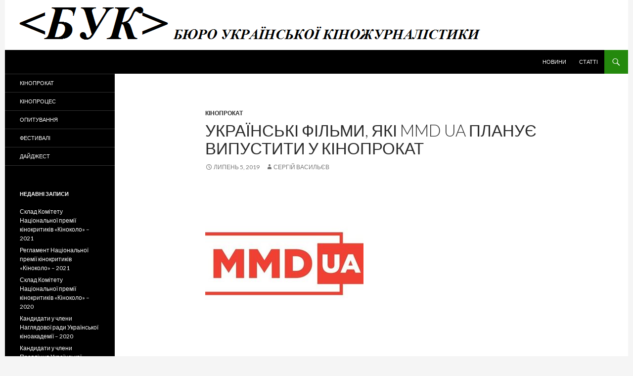

--- FILE ---
content_type: text/html; charset=UTF-8
request_url: http://kinobuk.com/cine-release/ukrainski-filmy-mmd-ua-plany-prokat/
body_size: 9482
content:
<!DOCTYPE html>
<!--[if IE 7]>
<html class="ie ie7" lang="uk" prefix="og: http://ogp.me/ns# fb: http://ogp.me/ns/fb# article: http://ogp.me/ns/article#">
<![endif]-->
<!--[if IE 8]>
<html class="ie ie8" lang="uk" prefix="og: http://ogp.me/ns# fb: http://ogp.me/ns/fb# article: http://ogp.me/ns/article#">
<![endif]-->
<!--[if !(IE 7) & !(IE 8)]><!-->
<html lang="uk" prefix="og: http://ogp.me/ns# fb: http://ogp.me/ns/fb# article: http://ogp.me/ns/article#">
<!--<![endif]-->
<head>
	<meta charset="UTF-8">
	<meta name="viewport" content="width=device-width">
	<title>Українські фільми, які MMD UA планує випустити у кінопрокат | Бюро української кіножурналістики</title>
	<link rel="profile" href="http://gmpg.org/xfn/11">
	<link rel="pingback" href="http://kinobuk.com/xmlrpc.php">
	<!--[if lt IE 9]>
	<script src="http://static.kinobuk.com/wp-content/themes/mytheme/js/html5.js"></script>
	<![endif]-->
	<link rel='dns-prefetch' href='//fonts.googleapis.com' />
<link rel='dns-prefetch' href='//s.w.org' />
<link rel="alternate" type="application/rss+xml" title="Бюро української кіножурналістики &raquo; стрічка" href="http://kinobuk.com/feed/" />
<link rel="alternate" type="application/rss+xml" title="Бюро української кіножурналістики &raquo; Канал коментарів" href="http://kinobuk.com/comments/feed/" />
<link rel="alternate" type="application/rss+xml" title="Бюро української кіножурналістики &raquo; Українські фільми, які MMD UA планує випустити у кінопрокат Канал коментарів" href="http://kinobuk.com/cine-release/ukrainski-filmy-mmd-ua-plany-prokat/feed/" />
		<script type="text/javascript">
			window._wpemojiSettings = {"baseUrl":"https:\/\/s.w.org\/images\/core\/emoji\/2\/72x72\/","ext":".png","svgUrl":"https:\/\/s.w.org\/images\/core\/emoji\/2\/svg\/","svgExt":".svg","source":{"concatemoji":"http:\/\/kinobuk.com\/wp-includes\/js\/wp-emoji-release.min.js?ver=4.6.29"}};
			!function(e,o,t){var a,n,r;function i(e){var t=o.createElement("script");t.src=e,t.type="text/javascript",o.getElementsByTagName("head")[0].appendChild(t)}for(r=Array("simple","flag","unicode8","diversity","unicode9"),t.supports={everything:!0,everythingExceptFlag:!0},n=0;n<r.length;n++)t.supports[r[n]]=function(e){var t,a,n=o.createElement("canvas"),r=n.getContext&&n.getContext("2d"),i=String.fromCharCode;if(!r||!r.fillText)return!1;switch(r.textBaseline="top",r.font="600 32px Arial",e){case"flag":return(r.fillText(i(55356,56806,55356,56826),0,0),n.toDataURL().length<3e3)?!1:(r.clearRect(0,0,n.width,n.height),r.fillText(i(55356,57331,65039,8205,55356,57096),0,0),a=n.toDataURL(),r.clearRect(0,0,n.width,n.height),r.fillText(i(55356,57331,55356,57096),0,0),a!==n.toDataURL());case"diversity":return r.fillText(i(55356,57221),0,0),a=(t=r.getImageData(16,16,1,1).data)[0]+","+t[1]+","+t[2]+","+t[3],r.fillText(i(55356,57221,55356,57343),0,0),a!=(t=r.getImageData(16,16,1,1).data)[0]+","+t[1]+","+t[2]+","+t[3];case"simple":return r.fillText(i(55357,56835),0,0),0!==r.getImageData(16,16,1,1).data[0];case"unicode8":return r.fillText(i(55356,57135),0,0),0!==r.getImageData(16,16,1,1).data[0];case"unicode9":return r.fillText(i(55358,56631),0,0),0!==r.getImageData(16,16,1,1).data[0]}return!1}(r[n]),t.supports.everything=t.supports.everything&&t.supports[r[n]],"flag"!==r[n]&&(t.supports.everythingExceptFlag=t.supports.everythingExceptFlag&&t.supports[r[n]]);t.supports.everythingExceptFlag=t.supports.everythingExceptFlag&&!t.supports.flag,t.DOMReady=!1,t.readyCallback=function(){t.DOMReady=!0},t.supports.everything||(a=function(){t.readyCallback()},o.addEventListener?(o.addEventListener("DOMContentLoaded",a,!1),e.addEventListener("load",a,!1)):(e.attachEvent("onload",a),o.attachEvent("onreadystatechange",function(){"complete"===o.readyState&&t.readyCallback()})),(a=t.source||{}).concatemoji?i(a.concatemoji):a.wpemoji&&a.twemoji&&(i(a.twemoji),i(a.wpemoji)))}(window,document,window._wpemojiSettings);
		</script>
		<style type="text/css">
img.wp-smiley,
img.emoji {
	display: inline !important;
	border: none !important;
	box-shadow: none !important;
	height: 1em !important;
	width: 1em !important;
	margin: 0 .07em !important;
	vertical-align: -0.1em !important;
	background: none !important;
	padding: 0 !important;
}
</style>
<link rel='stylesheet' id='orgseries-default-css-css'  href='http://static.kinobuk.com/wp-content/plugins/organize-series/orgSeries.css?ver=4.6.29' type='text/css' media='all' />
<link rel='stylesheet' id='wp-pagenavi-css'  href='http://static.kinobuk.com/wp-content/plugins/wp-pagenavi/pagenavi-css.css?ver=2.70' type='text/css' media='all' />
<link rel='stylesheet' id='twentyfourteen-lato-css'  href='//fonts.googleapis.com/css?family=Lato%3A300%2C400%2C700%2C900%2C300italic%2C400italic%2C700italic' type='text/css' media='all' />
<link rel='stylesheet' id='genericons-css'  href='http://static.kinobuk.com/wp-content/themes/mytheme/genericons/genericons.css?ver=3.0.3' type='text/css' media='all' />
<link rel='stylesheet' id='twentyfourteen-style-css'  href='http://static.kinobuk.com/wp-content/themes/mytheme/style.css?ver=4.6.29' type='text/css' media='all' />
<!--[if lt IE 9]>
<link rel='stylesheet' id='twentyfourteen-ie-css'  href='http://static.kinobuk.com/wp-content/themes/mytheme/css/ie.css?ver=20131205' type='text/css' media='all' />
<![endif]-->
<link rel='stylesheet' id='tablepress-default-css'  href='http://static.kinobuk.com/wp-content/plugins/tablepress/css/default.min.css?ver=1.5.1' type='text/css' media='all' />
<link rel='stylesheet' id='A2A_SHARE_SAVE-css'  href='http://static.kinobuk.com/wp-content/plugins/add-to-any/addtoany.min.css?ver=1.12' type='text/css' media='all' />
<script type='text/javascript' src='http://static.kinobuk.com/wp-includes/js/jquery/jquery.js?ver=1.12.4'></script>
<script type='text/javascript' src='http://static.kinobuk.com/wp-includes/js/jquery/jquery-migrate.min.js?ver=1.4.1'></script>
<link rel='https://api.w.org/' href='http://kinobuk.com/wp-json/' />
<link rel="EditURI" type="application/rsd+xml" title="RSD" href="http://kinobuk.com/xmlrpc.php?rsd" />
<link rel='prev' title='Прем&#8217;єри фільмів «Артхаус Трафік» відбудуться на Одеському кінофестивалі' href='http://kinobuk.com/digest/arthouse-traffic-na-10-oiff/' />
<link rel='next' title='Компанія KINOLIFE Distribution повідомила, що більше не працюватиме із українським кіно' href='http://kinobuk.com/cine-release/kinolife-ne-pracuvatyme-z-ukrkino/' />
<meta name="generator" content="WordPress 4.6.29" />
<link rel="canonical" href="http://kinobuk.com/cine-release/ukrainski-filmy-mmd-ua-plany-prokat/" />
<link rel='shortlink' href='http://kinobuk.com/?p=10975' />
<link rel="alternate" type="application/json+oembed" href="http://kinobuk.com/wp-json/oembed/1.0/embed?url=http%3A%2F%2Fkinobuk.com%2Fcine-release%2Fukrainski-filmy-mmd-ua-plany-prokat%2F" />
<link rel="alternate" type="text/xml+oembed" href="http://kinobuk.com/wp-json/oembed/1.0/embed?url=http%3A%2F%2Fkinobuk.com%2Fcine-release%2Fukrainski-filmy-mmd-ua-plany-prokat%2F&#038;format=xml" />

<script type="text/javascript"><!--
var a2a_config=a2a_config||{},wpa2a={done:false,html_done:false,script_ready:false,script_load:function(){var a=document.createElement('script'),s=document.getElementsByTagName('script')[0];a.type='text/javascript';a.async=true;a.src='http://static.addtoany.com/menu/page.js';s.parentNode.insertBefore(a,s);wpa2a.script_load=function(){};},script_onready:function(){wpa2a.script_ready=true;if(wpa2a.html_done)wpa2a.init();},init:function(){for(var i=0,el,target,targets=wpa2a.targets,length=targets.length;i<length;i++){el=document.getElementById('wpa2a_'+(i+1));target=targets[i];a2a_config.linkname=target.title;a2a_config.linkurl=target.url;if(el){a2a.init('page',{target:el});el.id='';}wpa2a.done=true;}wpa2a.targets=[];}};a2a_config.callbacks=a2a_config.callbacks||[];a2a_config.callbacks.push({ready:wpa2a.script_onready});a2a_config.templates=a2a_config.templates||{};a2a_localize = {
	Share: "Share",
	Save: "Save",
	Subscribe: "Subscribe",
	Email: "Email",
	Bookmark: "Bookmark",
	ShowAll: "Show all",
	ShowLess: "Show less",
	FindServices: "Find service(s)",
	FindAnyServiceToAddTo: "Instantly find any service to add to",
	PoweredBy: "Powered by",
	ShareViaEmail: "Share via email",
	SubscribeViaEmail: "Subscribe via email",
	BookmarkInYourBrowser: "Bookmark in your browser",
	BookmarkInstructions: "Press Ctrl+D or \u2318+D to bookmark this page",
	AddToYourFavorites: "Add to your favorites",
	SendFromWebOrProgram: "Send from any email address or email program",
	EmailProgram: "Email program",
	More: "More&#8230;"
};

a2a_config.onclick=1;
//--></script>


<!-- wpsso meta tags begin -->
<!-- generated on 2026-01-18T01:40:27+00:00 -->
<meta name="wpsso:mark" content="wpsso meta tags begin"/>
<!-- generator:1 --><meta name="generator" content="WPSSO 3.29.7-1/G"/>
<meta property="og:url" content="http://kinobuk.com/cine-release/ukrainski-filmy-mmd-ua-plany-prokat/"/>
<meta property="og:type" content="article"/>
<!-- article:tag:1 --><meta property="article:tag" content="ммд"/>
<meta property="article:published_time" content="2019-07-05T00:00:31+00:00"/>
<meta property="article:modified_time" content="2019-07-05T16:55:39+00:00"/>
<meta property="og:locale" content="en_US"/>
<meta property="og:site_name" content="Бюро української кіножурналістики"/>
<meta property="og:title" content="Українські фільми, які MMD UA планує випустити у кінопрокат &ndash; Бюро..."/>
<meta property="og:description" content="Дистриб&#039;ютор MMD UA оновив перелік українських фільмів, які планує випустити у кінопрокат у другому півріччі 2019 року і на початку 2020-го. Загалом, ним заплановано кінопрокат 9 стрічок: 2019 22 серпня &ndash; &laquo;Поліна і таємниця кіностудії&raquo; Оліаса Барко; 19 вересня &ndash; &laquo;Фокстер &amp; Макс&raquo; Анатолія... #ммд"/>
<!-- og:image:1 --><meta property="og:image" content="http://static.kinobuk.com/wp-content/uploads/2019/07/MMD_UA-200x200.jpg"/>
<!-- og:image:1 --><meta property="og:image:width" content="200"/>
<!-- og:image:1 --><meta property="og:image:height" content="200"/>
<meta name="twitter:domain" content="kinobuk.com"/>
<meta name="twitter:title" content="Українські фільми, які MMD UA планує випустити у кінопрокат &ndash; Бюро..."/>
<meta name="twitter:description" content="Дистриб&#039;ютор MMD UA оновив перелік українських фільмів, які планує випустити у кінопрокат у другому півріччі 2019 року і на початку 2020-го. Загалом, ним заплановано кінопрокат 9 стрічок:... #ммд"/>
<meta name="twitter:card" content="summary"/>
<meta name="twitter:image" content="http://static.kinobuk.com/wp-content/uploads/2019/07/MMD_UA-200x200.jpg"/>
<meta itemprop="url" content="http://kinobuk.com/cine-release/ukrainski-filmy-mmd-ua-plany-prokat/"/>
<meta itemprop="name" content="Українські фільми, які MMD UA планує випустити у кінопрокат &ndash; Бюро..."/>
<meta itemprop="description" content="Дистриб&#039;ютор MMD UA оновив перелік українських фільмів, які планує випустити у кінопрокат у другому півріччі 2019 року і на початку 2020-го. Загалом, ним заплановано кінопрокат 9 стрічок: 2019 22 серпня &ndash; &laquo;Поліна і таємниця кіностудії&raquo; Оліаса Барко; 19 вересня &ndash; &laquo;Фокстер &amp; Макс&raquo; Анатолія... #ммд"/>
<meta itemprop="datepublished" content="2019-07-05T00:00:31+00:00"/>
<meta itemprop="datemodified" content="2019-07-05T16:55:39+00:00"/>
<meta name="author" content="Сергій Васильєв"/>
<meta name="description" content="Дистриб&#039;ютор MMD UA оновив перелік українських фільмів, які планує випустити у кінопрокат у другому півріччі 2019 року і на початку 2020-го. Загалом..."/>
<meta name="wpsso:mark" content="wpsso meta tags end"/>
<!-- wpsso meta tags end -->

	<style type="text/css" id="twentyfourteen-header-css">
			.site-title,
		.site-description {
			clip: rect(1px 1px 1px 1px); /* IE7 */
			clip: rect(1px, 1px, 1px, 1px);
			position: absolute;
		}
		</style>
	<script async src="//pagead2.googlesyndication.com/pagead/js/adsbygoogle.js"></script>
<script>
  (adsbygoogle = window.adsbygoogle || []).push({
    google_ad_client: "ca-pub-8749580398735198",
    enable_page_level_ads: true
  });
</script>
</head>

<body class="single single-post postid-10975 single-format-standard header-image full-width singular">
<div id="page" class="hfeed site">
		<div id="site-header">
		<a href="http://kinobuk.com/" rel="home">
			<img src="http://static.kinobuk.com/wp-content/uploads/2014/11/cropped-БУК.png" width="1260" height="101" alt="">
		</a>
	</div>
	
	<header id="masthead" class="site-header" role="banner">
		<div class="header-main">
			<h1 class="site-title"><a href="http://kinobuk.com/" rel="home">Бюро української кіножурналістики</a></h1>

			<div class="search-toggle">
				<a href="#search-container" class="screen-reader-text">Пошук</a>
			</div>

			<nav id="primary-navigation" class="site-navigation primary-navigation" role="navigation">
				<button class="menu-toggle">Головне меню</button>
				<a class="screen-reader-text skip-link" href="#content">Перейти до контенту</a>
				<div class="menu-%d0%b2%d0%b5%d1%80%d1%85%d0%bd%d1%94-%d0%bc%d0%b5%d0%bd%d1%8e-container"><ul id="menu-%d0%b2%d0%b5%d1%80%d1%85%d0%bd%d1%94-%d0%bc%d0%b5%d0%bd%d1%8e" class="nav-menu"><li id="menu-item-36" class="menu-item menu-item-type-taxonomy menu-item-object-series menu-item-36"><a href="http://kinobuk.com/series/news/">Новини</a></li>
<li id="menu-item-37" class="menu-item menu-item-type-taxonomy menu-item-object-series menu-item-37"><a href="http://kinobuk.com/series/articles/">Статті</a></li>
</ul></div>			</nav>
		</div>

		<div id="search-container" class="search-box-wrapper hide">
			<div class="search-box">
				<form role="search" method="get" class="search-form" action="http://kinobuk.com/">
				<label>
					<span class="screen-reader-text">Пошук:</span>
					<input type="search" class="search-field" placeholder="Пошук &hellip;" value="" name="s" />
				</label>
				<input type="submit" class="search-submit" value="Шукати" />
			</form>			</div>
		</div>
	</header><!-- #masthead -->

	<div id="main" class="site-main">

	<div id="primary" class="content-area">
		<div id="content" class="site-content" role="main">
			
<article id="post-10975" class="post-10975 post type-post status-publish format-standard hentry category-cine-release tag-1426 series-news">
	
	<header class="entry-header">
				<div class="entry-meta">
			<span class="cat-links"><a href="http://kinobuk.com/category/cine-release/" rel="category tag">Кінопрокат</a></span>
		</div>
		<h1 class="entry-title">Українські фільми, які MMD UA планує випустити у кінопрокат</h1>
		<div class="entry-meta">
			<span class="entry-date"><a href="http://kinobuk.com/cine-release/ukrainski-filmy-mmd-ua-plany-prokat/" rel="bookmark"><time class="entry-date" datetime="2019-07-05T00:00:31+00:00">Липень 5, 2019</time></a></span> <span class="byline"><span class="author vcard"><a class="url fn n" href="http://kinobuk.com/author/sergii-vasyliev/" rel="author">Сергій Васильєв</a></span></span>		</div><!-- .entry-meta -->
	</header><!-- .entry-header -->

		<div class="entry-content">
		<p><img class="alignnone size-full wp-image-10976" src="http://static.kinobuk.com/wp-content/uploads/2019/07/MMD_UA.jpg" alt="MMD_UA" width="320" height="320" data-wp-pid="10976" srcset="http://static.kinobuk.com/wp-content/uploads/2019/07/MMD_UA.jpg 320w, http://kinobuk.com/wp-content/uploads/2019/07/MMD_UA-100x100.jpg 100w, http://kinobuk.com/wp-content/uploads/2019/07/MMD_UA-200x200.jpg 200w" sizes="(max-width: 320px) 100vw, 320px" /></p>
<p><strong>Дистриб&#8217;ютор MMD UA оновив перелік українських фільмів, які планує випустити у кінопрокат у другому півріччі 2019 року і на початку 2020-го.</strong><span id="more-10975"></span></p>
<p>Загалом, ним заплановано кінопрокат 9 стрічок:</p>
<p><strong>2019</strong></p>
<ul>
<li>22 серпня – «Поліна і таємниця кіностудії» Оліаса Барко;</li>
<li>19 вересня – «Фокстер &amp; Макс» Анатолія Матешка;</li>
<li>10 жовтня – «Захар Беркут» Ахтема Сеітаблаєва та Джона Вінна;</li>
<li>7 листопада – «5 баксів» Мирослава Латика;</li>
<li>28 листопада – «Ціна правди» («Гарет Джонс») Агнєшки Холланд;</li>
<li>25 грудня – «Скажене весілля 2» Влада Дикого.</li>
</ul>
<p><strong>2020</strong></p>
<ul>
<li>30 січня – «Пульс» Сергія Чеботаренка;</li>
<li>13 лютого – «Пограбування по-українськи» (фільм НЛО TV);</li>
<li>27 лютого – «Черкаси» Тимура Ященка.</li>
</ul>
<p style="text-align: right;"><em>Сергій Васильєв</em></p>
<div class="addtoany_share_save_container addtoany_content_bottom"><div class="a2a_kit a2a_kit_size_32 addtoany_list a2a_target" id="wpa2a_1"><a class="a2a_button_facebook" href="http://www.addtoany.com/add_to/facebook?linkurl=http%3A%2F%2Fkinobuk.com%2Fcine-release%2Fukrainski-filmy-mmd-ua-plany-prokat%2F&amp;linkname=%D0%A3%D0%BA%D1%80%D0%B0%D1%97%D0%BD%D1%81%D1%8C%D0%BA%D1%96%20%D1%84%D1%96%D0%BB%D1%8C%D0%BC%D0%B8%2C%20%D1%8F%D0%BA%D1%96%20MMD%20UA%20%D0%BF%D0%BB%D0%B0%D0%BD%D1%83%D1%94%20%D0%B2%D0%B8%D0%BF%D1%83%D1%81%D1%82%D0%B8%D1%82%D0%B8%20%D1%83%20%D0%BA%D1%96%D0%BD%D0%BE%D0%BF%D1%80%D0%BE%D0%BA%D0%B0%D1%82" title="Facebook" rel="nofollow" target="_blank"></a><a class="a2a_dd addtoany_share_save" href="https://www.addtoany.com/share"></a>
<script type="text/javascript"><!--
if(wpa2a)wpa2a.script_load();
//--></script>
</div></div>	</div><!-- .entry-content -->
	
	<footer class="entry-meta"><span class="tag-links"><a href="http://kinobuk.com/tag/%d0%bc%d0%bc%d0%b4/" rel="tag">ММД</a></span></footer></article><!-- #post-## -->
	<nav class="navigation post-navigation" role="navigation">
		<h1 class="screen-reader-text">Навігація по запису</h1>
		<div class="nav-links">
			<a href="http://kinobuk.com/digest/arthouse-traffic-na-10-oiff/" rel="prev"><span class="meta-nav">Попередній запис</span>Прем&#8217;єри фільмів «Артхаус Трафік» відбудуться на Одеському кінофестивалі</a><a href="http://kinobuk.com/cine-release/kinolife-ne-pracuvatyme-z-ukrkino/" rel="next"><span class="meta-nav">Наступний запис</span>Компанія KINOLIFE Distribution повідомила, що більше не працюватиме із українським кіно</a>		</div><!-- .nav-links -->
	</nav><!-- .navigation -->
			</div><!-- #content -->
	</div><!-- #primary -->

<div id="secondary">
		<h2 class="site-description">Про український кінопроцес і кінопрокат</h2>
	
		<nav role="navigation" class="navigation site-navigation secondary-navigation">
		<div class="menu-%d0%bb%d1%96%d0%b2%d0%b0-%d0%ba%d0%be%d0%bb%d0%be%d0%bd%d0%ba%d0%b0-container"><ul id="menu-%d0%bb%d1%96%d0%b2%d0%b0-%d0%ba%d0%be%d0%bb%d0%be%d0%bd%d0%ba%d0%b0" class="menu"><li id="menu-item-34" class="menu-item menu-item-type-taxonomy menu-item-object-category current-post-ancestor current-menu-parent current-post-parent menu-item-34"><a href="http://kinobuk.com/category/cine-release/">Кінопрокат</a></li>
<li id="menu-item-35" class="menu-item menu-item-type-taxonomy menu-item-object-category menu-item-35"><a href="http://kinobuk.com/category/cine-process/">Кінопроцес</a></li>
<li id="menu-item-390" class="menu-item menu-item-type-taxonomy menu-item-object-category menu-item-390"><a href="http://kinobuk.com/category/survey/">Опитування</a></li>
<li id="menu-item-577" class="menu-item menu-item-type-taxonomy menu-item-object-category menu-item-577"><a href="http://kinobuk.com/category/festivals/">Фестивалі</a></li>
<li id="menu-item-848" class="menu-item menu-item-type-taxonomy menu-item-object-category menu-item-848"><a href="http://kinobuk.com/category/digest/">Дайджест</a></li>
</ul></div>	</nav>
	
		<div id="primary-sidebar" class="primary-sidebar widget-area" role="complementary">
				<aside id="recent-posts-2" class="widget widget_recent_entries">		<h1 class="widget-title">Недавні записи</h1>		<ul>
					<li>
				<a href="http://kinobuk.com/digest/sklad-komitetu-natsionalnoi-premii-kinokrytykiv-kinokolo-2021/">Склад Комітету Національної премії кінокритиків «Кіноколо» – 2021</a>
						</li>
					<li>
				<a href="http://kinobuk.com/digest/rehlament-natsionalnoi-premii-kinokrytykiv-kinokolo-2021/">Регламент Національної премії кінокритиків «Кіноколо» – 2021</a>
						</li>
					<li>
				<a href="http://kinobuk.com/digest/sklad-komitetu-natsionalnoi-premii-kinokrytykiv-kinokolo-2020/">Склад Комітету Національної премії кінокритиків «Кіноколо» – 2020</a>
						</li>
					<li>
				<a href="http://kinobuk.com/cine-process/kandydaty-u-chleny-nahliadovoi-rady-ukrainskoi-kinoakademii-2020/">Кандидати у члени Наглядової ради Української кіноакадемії – 2020</a>
						</li>
					<li>
				<a href="http://kinobuk.com/cine-process/kandydaty-u-chleny-pravlinnia-ukrainskoi-kinoakademii-2020/">Кандидати у члени Правління Української кіноакадемії  – 2020</a>
						</li>
				</ul>
		</aside>		<aside id="a2a_share_save_widget-2" class="widget widget_a2a_share_save_widget"><div class="a2a_kit a2a_kit_size_32 addtoany_list a2a_target" id="wpa2a_2"><a class="a2a_button_facebook" href="http://www.addtoany.com/add_to/facebook?linkurl=http%3A%2F%2Fkinobuk.com%2Fcine-release%2Fukrainski-filmy-mmd-ua-plany-prokat%2F&amp;linkname=%D0%A3%D0%BA%D1%80%D0%B0%D1%97%D0%BD%D1%81%D1%8C%D0%BA%D1%96%20%D1%84%D1%96%D0%BB%D1%8C%D0%BC%D0%B8%2C%20%D1%8F%D0%BA%D1%96%20MMD%20UA%20%D0%BF%D0%BB%D0%B0%D0%BD%D1%83%D1%94%20%D0%B2%D0%B8%D0%BF%D1%83%D1%81%D1%82%D0%B8%D1%82%D0%B8%20%D1%83%20%D0%BA%D1%96%D0%BD%D0%BE%D0%BF%D1%80%D0%BE%D0%BA%D0%B0%D1%82" title="Facebook" rel="nofollow" target="_blank"></a><a class="a2a_dd addtoany_share_save" href="https://www.addtoany.com/share"></a></div></aside><aside id="archives-2" class="widget widget_archive"><h1 class="widget-title">Архіви</h1>		<ul>
			<li><a href='http://kinobuk.com/2021/10/'>Жовтень 2021</a></li>
	<li><a href='http://kinobuk.com/2021/07/'>Липень 2021</a></li>
	<li><a href='http://kinobuk.com/2020/10/'>Жовтень 2020</a></li>
	<li><a href='http://kinobuk.com/2020/09/'>Вересень 2020</a></li>
	<li><a href='http://kinobuk.com/2020/06/'>Червень 2020</a></li>
	<li><a href='http://kinobuk.com/2020/03/'>Березень 2020</a></li>
	<li><a href='http://kinobuk.com/2020/02/'>Лютий 2020</a></li>
	<li><a href='http://kinobuk.com/2020/01/'>Січень 2020</a></li>
	<li><a href='http://kinobuk.com/2019/12/'>Грудень 2019</a></li>
	<li><a href='http://kinobuk.com/2019/11/'>Листопад 2019</a></li>
	<li><a href='http://kinobuk.com/2019/10/'>Жовтень 2019</a></li>
	<li><a href='http://kinobuk.com/2019/09/'>Вересень 2019</a></li>
	<li><a href='http://kinobuk.com/2019/08/'>Серпень 2019</a></li>
	<li><a href='http://kinobuk.com/2019/07/'>Липень 2019</a></li>
	<li><a href='http://kinobuk.com/2019/06/'>Червень 2019</a></li>
	<li><a href='http://kinobuk.com/2019/05/'>Травень 2019</a></li>
	<li><a href='http://kinobuk.com/2019/04/'>Квітень 2019</a></li>
	<li><a href='http://kinobuk.com/2019/03/'>Березень 2019</a></li>
	<li><a href='http://kinobuk.com/2019/02/'>Лютий 2019</a></li>
	<li><a href='http://kinobuk.com/2019/01/'>Січень 2019</a></li>
	<li><a href='http://kinobuk.com/2018/12/'>Грудень 2018</a></li>
	<li><a href='http://kinobuk.com/2018/11/'>Листопад 2018</a></li>
	<li><a href='http://kinobuk.com/2018/10/'>Жовтень 2018</a></li>
	<li><a href='http://kinobuk.com/2018/09/'>Вересень 2018</a></li>
	<li><a href='http://kinobuk.com/2018/08/'>Серпень 2018</a></li>
	<li><a href='http://kinobuk.com/2018/07/'>Липень 2018</a></li>
	<li><a href='http://kinobuk.com/2018/06/'>Червень 2018</a></li>
	<li><a href='http://kinobuk.com/2018/05/'>Травень 2018</a></li>
	<li><a href='http://kinobuk.com/2018/04/'>Квітень 2018</a></li>
	<li><a href='http://kinobuk.com/2018/03/'>Березень 2018</a></li>
	<li><a href='http://kinobuk.com/2018/02/'>Лютий 2018</a></li>
	<li><a href='http://kinobuk.com/2018/01/'>Січень 2018</a></li>
	<li><a href='http://kinobuk.com/2017/12/'>Грудень 2017</a></li>
	<li><a href='http://kinobuk.com/2017/11/'>Листопад 2017</a></li>
	<li><a href='http://kinobuk.com/2017/10/'>Жовтень 2017</a></li>
	<li><a href='http://kinobuk.com/2017/09/'>Вересень 2017</a></li>
	<li><a href='http://kinobuk.com/2017/08/'>Серпень 2017</a></li>
	<li><a href='http://kinobuk.com/2017/07/'>Липень 2017</a></li>
	<li><a href='http://kinobuk.com/2017/06/'>Червень 2017</a></li>
	<li><a href='http://kinobuk.com/2017/05/'>Травень 2017</a></li>
	<li><a href='http://kinobuk.com/2017/04/'>Квітень 2017</a></li>
	<li><a href='http://kinobuk.com/2017/03/'>Березень 2017</a></li>
	<li><a href='http://kinobuk.com/2017/02/'>Лютий 2017</a></li>
	<li><a href='http://kinobuk.com/2017/01/'>Січень 2017</a></li>
	<li><a href='http://kinobuk.com/2016/12/'>Грудень 2016</a></li>
	<li><a href='http://kinobuk.com/2016/11/'>Листопад 2016</a></li>
	<li><a href='http://kinobuk.com/2016/10/'>Жовтень 2016</a></li>
	<li><a href='http://kinobuk.com/2016/09/'>Вересень 2016</a></li>
	<li><a href='http://kinobuk.com/2016/08/'>Серпень 2016</a></li>
	<li><a href='http://kinobuk.com/2016/07/'>Липень 2016</a></li>
	<li><a href='http://kinobuk.com/2016/06/'>Червень 2016</a></li>
	<li><a href='http://kinobuk.com/2016/05/'>Травень 2016</a></li>
	<li><a href='http://kinobuk.com/2016/04/'>Квітень 2016</a></li>
	<li><a href='http://kinobuk.com/2016/03/'>Березень 2016</a></li>
	<li><a href='http://kinobuk.com/2016/02/'>Лютий 2016</a></li>
	<li><a href='http://kinobuk.com/2016/01/'>Січень 2016</a></li>
	<li><a href='http://kinobuk.com/2015/12/'>Грудень 2015</a></li>
	<li><a href='http://kinobuk.com/2015/11/'>Листопад 2015</a></li>
	<li><a href='http://kinobuk.com/2015/10/'>Жовтень 2015</a></li>
	<li><a href='http://kinobuk.com/2015/09/'>Вересень 2015</a></li>
	<li><a href='http://kinobuk.com/2015/08/'>Серпень 2015</a></li>
	<li><a href='http://kinobuk.com/2015/07/'>Липень 2015</a></li>
	<li><a href='http://kinobuk.com/2015/06/'>Червень 2015</a></li>
	<li><a href='http://kinobuk.com/2015/05/'>Травень 2015</a></li>
	<li><a href='http://kinobuk.com/2015/04/'>Квітень 2015</a></li>
	<li><a href='http://kinobuk.com/2015/03/'>Березень 2015</a></li>
	<li><a href='http://kinobuk.com/2015/02/'>Лютий 2015</a></li>
	<li><a href='http://kinobuk.com/2015/01/'>Січень 2015</a></li>
	<li><a href='http://kinobuk.com/2014/12/'>Грудень 2014</a></li>
	<li><a href='http://kinobuk.com/2014/11/'>Листопад 2014</a></li>
	<li><a href='http://kinobuk.com/2014/10/'>Жовтень 2014</a></li>
	<li><a href='http://kinobuk.com/2014/09/'>Вересень 2014</a></li>
	<li><a href='http://kinobuk.com/2014/08/'>Серпень 2014</a></li>
	<li><a href='http://kinobuk.com/2014/07/'>Липень 2014</a></li>
	<li><a href='http://kinobuk.com/2014/06/'>Червень 2014</a></li>
	<li><a href='http://kinobuk.com/2014/05/'>Травень 2014</a></li>
	<li><a href='http://kinobuk.com/2014/04/'>Квітень 2014</a></li>
	<li><a href='http://kinobuk.com/2014/03/'>Березень 2014</a></li>
	<li><a href='http://kinobuk.com/2014/02/'>Лютий 2014</a></li>
	<li><a href='http://kinobuk.com/2014/01/'>Січень 2014</a></li>
	<li><a href='http://kinobuk.com/2013/12/'>Грудень 2013</a></li>
	<li><a href='http://kinobuk.com/2013/11/'>Листопад 2013</a></li>
	<li><a href='http://kinobuk.com/2013/10/'>Жовтень 2013</a></li>
	<li><a href='http://kinobuk.com/2013/09/'>Вересень 2013</a></li>
	<li><a href='http://kinobuk.com/2013/08/'>Серпень 2013</a></li>
	<li><a href='http://kinobuk.com/2013/07/'>Липень 2013</a></li>
	<li><a href='http://kinobuk.com/2013/06/'>Червень 2013</a></li>
	<li><a href='http://kinobuk.com/2013/05/'>Травень 2013</a></li>
	<li><a href='http://kinobuk.com/2013/04/'>Квітень 2013</a></li>
	<li><a href='http://kinobuk.com/2013/03/'>Березень 2013</a></li>
	<li><a href='http://kinobuk.com/2013/02/'>Лютий 2013</a></li>
	<li><a href='http://kinobuk.com/2013/01/'>Січень 2013</a></li>
	<li><a href='http://kinobuk.com/2012/12/'>Грудень 2012</a></li>
	<li><a href='http://kinobuk.com/2012/11/'>Листопад 2012</a></li>
	<li><a href='http://kinobuk.com/2012/10/'>Жовтень 2012</a></li>
	<li><a href='http://kinobuk.com/2012/09/'>Вересень 2012</a></li>
	<li><a href='http://kinobuk.com/2012/08/'>Серпень 2012</a></li>
	<li><a href='http://kinobuk.com/2012/07/'>Липень 2012</a></li>
	<li><a href='http://kinobuk.com/2012/06/'>Червень 2012</a></li>
	<li><a href='http://kinobuk.com/2012/05/'>Травень 2012</a></li>
	<li><a href='http://kinobuk.com/2012/04/'>Квітень 2012</a></li>
	<li><a href='http://kinobuk.com/2012/03/'>Березень 2012</a></li>
	<li><a href='http://kinobuk.com/2012/02/'>Лютий 2012</a></li>
	<li><a href='http://kinobuk.com/2012/01/'>Січень 2012</a></li>
	<li><a href='http://kinobuk.com/2011/12/'>Грудень 2011</a></li>
	<li><a href='http://kinobuk.com/2011/11/'>Листопад 2011</a></li>
	<li><a href='http://kinobuk.com/2011/10/'>Жовтень 2011</a></li>
	<li><a href='http://kinobuk.com/2011/09/'>Вересень 2011</a></li>
	<li><a href='http://kinobuk.com/2011/08/'>Серпень 2011</a></li>
	<li><a href='http://kinobuk.com/2011/06/'>Червень 2011</a></li>
	<li><a href='http://kinobuk.com/2011/05/'>Травень 2011</a></li>
	<li><a href='http://kinobuk.com/2011/04/'>Квітень 2011</a></li>
	<li><a href='http://kinobuk.com/2011/03/'>Березень 2011</a></li>
	<li><a href='http://kinobuk.com/2011/02/'>Лютий 2011</a></li>
	<li><a href='http://kinobuk.com/2011/01/'>Січень 2011</a></li>
	<li><a href='http://kinobuk.com/2010/12/'>Грудень 2010</a></li>
	<li><a href='http://kinobuk.com/2010/11/'>Листопад 2010</a></li>
	<li><a href='http://kinobuk.com/2010/10/'>Жовтень 2010</a></li>
	<li><a href='http://kinobuk.com/2010/09/'>Вересень 2010</a></li>
	<li><a href='http://kinobuk.com/2010/08/'>Серпень 2010</a></li>
	<li><a href='http://kinobuk.com/2010/07/'>Липень 2010</a></li>
	<li><a href='http://kinobuk.com/2010/06/'>Червень 2010</a></li>
	<li><a href='http://kinobuk.com/2010/05/'>Травень 2010</a></li>
	<li><a href='http://kinobuk.com/2010/04/'>Квітень 2010</a></li>
	<li><a href='http://kinobuk.com/2010/03/'>Березень 2010</a></li>
	<li><a href='http://kinobuk.com/2010/01/'>Січень 2010</a></li>
	<li><a href='http://kinobuk.com/2009/10/'>Жовтень 2009</a></li>
	<li><a href='http://kinobuk.com/2009/09/'>Вересень 2009</a></li>
	<li><a href='http://kinobuk.com/2009/04/'>Квітень 2009</a></li>
	<li><a href='http://kinobuk.com/2009/03/'>Березень 2009</a></li>
	<li><a href='http://kinobuk.com/2008/11/'>Листопад 2008</a></li>
	<li><a href='http://kinobuk.com/2008/05/'>Травень 2008</a></li>
	<li><a href='http://kinobuk.com/2008/02/'>Лютий 2008</a></li>
	<li><a href='http://kinobuk.com/2007/10/'>Жовтень 2007</a></li>
	<li><a href='http://kinobuk.com/2007/01/'>Січень 2007</a></li>
	<li><a href='http://kinobuk.com/2005/04/'>Квітень 2005</a></li>
	<li><a href='http://kinobuk.com/2003/05/'>Травень 2003</a></li>
	<li><a href='http://kinobuk.com/2003/03/'>Березень 2003</a></li>
	<li><a href='http://kinobuk.com/2002/12/'>Грудень 2002</a></li>
	<li><a href='http://kinobuk.com/1986/07/'>Липень 1986</a></li>
		</ul>
		</aside>	</div><!-- #primary-sidebar -->
	</div><!-- #secondary -->

		</div><!-- #main -->

		<footer id="colophon" class="site-footer" role="contentinfo">

			<script>
  (function(i,s,o,g,r,a,m){i['GoogleAnalyticsObject']=r;i[r]=i[r]||function(){
  (i[r].q=i[r].q||[]).push(arguments)},i[r].l=1*new Date();a=s.createElement(o),
  m=s.getElementsByTagName(o)[0];a.async=1;a.src=g;m.parentNode.insertBefore(a,m)
  })(window,document,'script','//www.google-analytics.com/analytics.js','ga');

  ga('create', 'UA-57468820-1', 'auto');
  ga('send', 'pageview');

</script>
			
		</footer><!-- #colophon -->
	</div><!-- #page -->

					<script type='text/javascript'><!--
			var seriesdropdown = document.getElementById("orgseries_dropdown");
			if (seriesdropdown) {
			 function onSeriesChange() {
					if ( seriesdropdown.options[seriesdropdown.selectedIndex].value != ( 0 || -1 ) ) {
						location.href = "http://kinobuk.com/series/"+seriesdropdown.options[seriesdropdown.selectedIndex].value;
					}
				}
				seriesdropdown.onchange = onSeriesChange;
			}
			--></script>
			
<script type="text/javascript"><!--
wpa2a.targets=[
{title:"\u0423\u043a\u0440\u0430\u0457\u043d\u0441\u044c\u043a\u0456 \u0444\u0456\u043b\u044c\u043c\u0438, \u044f\u043a\u0456 MMD UA \u043f\u043b\u0430\u043d\u0443\u0454 \u0432\u0438\u043f\u0443\u0441\u0442\u0438\u0442\u0438 \u0443 \u043a\u0456\u043d\u043e\u043f\u0440\u043e\u043a\u0430\u0442",url:"http://kinobuk.com/cine-release/ukrainski-filmy-mmd-ua-plany-prokat/"},
{title:document.title,url:location.href}];
wpa2a.html_done=true;if(wpa2a.script_ready&&!wpa2a.done)wpa2a.init();wpa2a.script_load();
//--></script>
            <p align="center" style="" >

                Copyright ©                2026                                                                    <a href="http://kinobuk.com" rel=""> kinobuk.com.</a>
                                All Rights Reserved.&nbsp;

                
            </p>
            <script type='text/javascript' src='http://static.kinobuk.com/wp-content/themes/mytheme/js/functions.js?ver=20140616'></script>
<script type='text/javascript' src='http://static.kinobuk.com/wp-content/plugins/add-to-any/addtoany.admin.js?ver=0.1'></script>
<script type='text/javascript' src='http://static.kinobuk.com/wp-includes/js/wp-embed.min.js?ver=4.6.29'></script>
</body>
</html>
<!-- Performance optimized by W3 Total Cache. Learn more: http://www.w3-edge.com/wordpress-plugins/

Content Delivery Network via static.kinobuk.com

 Served from: kinobuk.com @ 2026-01-18 03:40:27 by W3 Total Cache -->

--- FILE ---
content_type: text/html; charset=utf-8
request_url: https://www.google.com/recaptcha/api2/aframe
body_size: 267
content:
<!DOCTYPE HTML><html><head><meta http-equiv="content-type" content="text/html; charset=UTF-8"></head><body><script nonce="SOOC1AUwfYhoIM4UgDvRJQ">/** Anti-fraud and anti-abuse applications only. See google.com/recaptcha */ try{var clients={'sodar':'https://pagead2.googlesyndication.com/pagead/sodar?'};window.addEventListener("message",function(a){try{if(a.source===window.parent){var b=JSON.parse(a.data);var c=clients[b['id']];if(c){var d=document.createElement('img');d.src=c+b['params']+'&rc='+(localStorage.getItem("rc::a")?sessionStorage.getItem("rc::b"):"");window.document.body.appendChild(d);sessionStorage.setItem("rc::e",parseInt(sessionStorage.getItem("rc::e")||0)+1);localStorage.setItem("rc::h",'1768700430310');}}}catch(b){}});window.parent.postMessage("_grecaptcha_ready", "*");}catch(b){}</script></body></html>